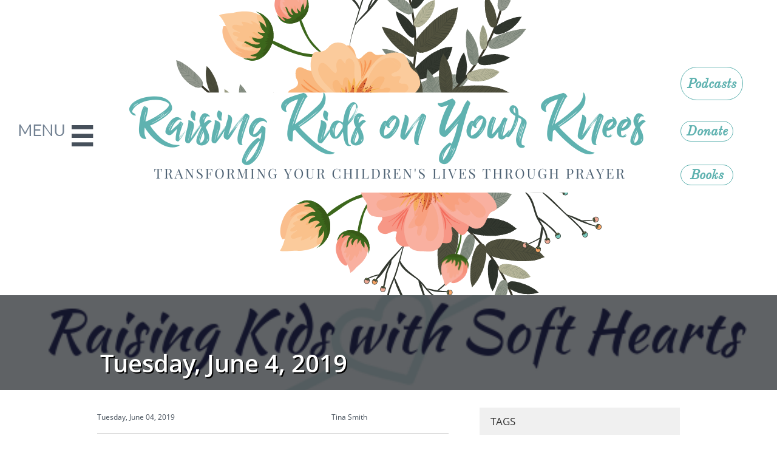

--- FILE ---
content_type: text/html
request_url: https://www.raisingkidsonyourknees.org/articles-and-devotions/tuesday-june-4-2019
body_size: 9299
content:
<!DOCTYPE html PUBLIC "-//W3C//DTD XHTML 1.0 Transitional//EN" "http://www.w3.org/TR/xhtml1/DTD/xhtml1-transitional.dtd">
<html xmlns="http://www.w3.org/1999/xhtml">
<head>
<title>Post Page</title>
<meta http-equiv="Content-Type" content="text/html; charset=utf-8"/>
<meta http-equiv="X-UA-Compatible" content="IE=edge">
<meta name="SKYPE_TOOLBAR" content="SKYPE_TOOLBAR_PARSER_COMPATIBLE"/>
<meta name="HandheldFriendly" content="True" />
<meta name="MobileOptimized" content="1024" />
<meta name="viewport" content="width=1024" /> 
<meta name="twitter:card" content="summary"/>
<meta property="og:image" content="https://storage.googleapis.com/wzsitethumbnails/site-41682888/800x500.jpg"/>
<meta property="og:image:width" content="800"/>
<meta property="og:image:height" content="500"/>

<script async="" src="https://www.googletagmanager.com/gtag/js?id=UA-4967600-2"></script>
<script type="text/javascript">
window.dataLayer=window.dataLayer||[];function gtag(){window.dataLayer.push(arguments);}
gtag('js',new Date());gtag('config', 'UA-4967600-2')
</script>

<script type="text/javascript">
var _fc;window.getInsights=function(a,b){_fc||(_fc=a,a=null),window.AMInsights?(_fc&&(_fc(window.AMInsights),_fc=null),a&&a(window.AMInsights)):(b=b||25,setTimeout(function(){window.getInsights(a,2*b)},b))};
</script>
<script type="text/javascript" src="https://assets.mywebsitebuilder.com/assets/t.js?brand=Sitelio&v=g-202601221201377870" async></script>
<script type="text/javascript">
window.getInsights(function(insights){insights.init('3f72f2b2-4648-447c-9648-9f09a8ff4781');});
</script>

<link rel='stylesheet' type='text/css' href='https://components.mywebsitebuilder.com/g-202601221201377870/viewer-sitelio/viewer.css'/>

<script type='text/javascript'>
var PageData = {"baseAddress":"www.raisingkidsonyourknees.org","ServicesBasePath":"","isTablet":false,"siteSettings":{"analyticsTrackingId":"\"UA-4967600-2\"","behanceSocialLinkId":"{\"type\":\"behance\",\"title\":\"Behance\",\"url\":\"http://www.behance.com\"}","doneFirstPublish":"true","dribbbleSocialLinkId":"{\"type\":\"dribbble\",\"title\":\"Dribbble\",\"url\":\"http://www.dribbble.com\"}","enableColumnsGrid":"false","etsySocialLinkId":"{\"type\":\"etsy\",\"title\":\"Etsy\",\"url\":\"http://www.etsy.com\"}","facebookSocialLinkId":"{\"type\":\"facebook\",\"title\":\"Facebook\",\"url\":\"https://www.facebook.com/raisingkidsonyourknees\"}","flickrSocialLinkId":"{\"type\":\"flickr\",\"title\":\"Flickr\",\"url\":\"http://www.flickr.com\"}","googlePlusSocialLinkId":"{\"type\":\"googlePlus\",\"title\":\"Google+\",\"url\":\"https://plus.google.com/+google\"}","instagramSocialLinkId":"{\"type\":\"instagram\",\"title\":\"Instagram\",\"url\":\"http://www.instagram.com/raisingkidsonyourknees\"}","isFirstMobileUse":"true","linkedinSocialLinkId":"{\"type\":\"linkedin\",\"title\":\"LinkedIn\",\"url\":\"http://www.linkedin.com\"}","mobileIsDeactivated":"false","picasaSocialLinkId":"{\"type\":\"picasa\",\"title\":\"Picasa\",\"url\":\"http://www.picasa.com\"}","pinterestSocialLinkId":"{\"type\":\"pinterest\",\"title\":\"Pinterest\",\"url\":\"http://www.pinterest.com\"}","redditSocialLinkId":"{\"type\":\"reddit\",\"title\":\"Reddit\",\"url\":\"http://www.reddit.com\"}","renrenSocialLinkId":"{\"type\":\"renren\",\"title\":\"Renren\",\"url\":\"http://www.renren.com\"}","showAlwaysColumnsGrid":"false","soundCloudSocialLinkId":"{\"type\":\"soundCloud\",\"title\":\"SoundCloud\",\"url\":\"http://www.soundcloud.com\"}","tripAdvisorSocialLinkId":"{\"type\":\"tripAdvisor\",\"title\":\"Trip Advisor\",\"url\":\"http://www.tripadvisor.com\"}","tumblrSocialLinkId":"{\"type\":\"tumblr\",\"title\":\"Tumblr\",\"url\":\"http://www.tumblr.com\"}","twitterSocialLinkId":"{\"type\":\"twitter\",\"title\":\"Twitter\",\"url\":\"https://twitter.com/PrayingForKids\"}","vimeoSocialLinkId":"{\"type\":\"vimeo\",\"title\":\"Vimeo\",\"url\":\"http://www.vimeo.com\"}","vkSocialLinkId":"{\"type\":\"vk\",\"title\":\"VK\",\"url\":\"http://www.vk.com\"}","weiboSocialLinkId":"{\"type\":\"weibo\",\"title\":\"Weibo\",\"url\":\"http://www.weibo.com\"}","youtubeSocialLinkId":"{\"type\":\"youtube\",\"title\":\"Youtube\",\"url\":\"http://www.youtube.com\"}"},"defaultAjaxPageID":"id1418643571395","PageNotFound":false};
var Global = {"FacebookAppID":null,"IsMobileView":false,"IsTabletView":false,"IsMobileClient":false,"CloudflareOptions":6,"SiteID":41682888};
var SiteInformation = {"groupId":41682888,"isPublished":false,"limitations":{"video":{"limitation":{"isLimited":true},"dialog":{"isDiscount":false}},"pages":{"limitation":{"isLimited":true},"dialog":{"isDiscount":false}},"ecommerce":{"limitation":{"isLimited":true},"dialog":{"isDiscount":false}},"publish":{"limitation":{"isLimited":true},"dialog":{"isDiscount":false}},"stats":{"limitation":{"isLimited":false},"dialog":{"isDiscount":false}},"storage":{"limitation":{"isLimited":true},"dialog":{"isDiscount":false}},"file":{"limitation":{"isLimited":true},"dialog":{"isDiscount":false}},"premium":{"limitation":{"isLimited":false},"dialog":{"isDiscount":false}},"mobile":{"limitation":{"isLimited":true},"dialog":{"isDiscount":false}},"newSites":{"limitation":{"isLimited":true},"dialog":{"isDiscount":false}},"favicon":{"limitation":{"isLimited":true},"dialog":{"isDiscount":false}},"embedded":{"limitation":{"isLimited":true},"dialog":{"isDiscount":false}},"bannerFeature":{"limitation":{"isLimited":false},"dialog":{"isDiscount":false},"iframeUrl":"https://components.mywebsitebuilder.com/sitelio/freebanner.html","iframeHeight":"66px"},"history":{"limitation":{"isLimited":true},"dialog":{"isDiscount":false}},"posts":{"limitation":{"isLimited":true},"dialog":{"isDiscount":false}},"hdvideo":{"limitation":{"isLimited":true},"dialog":{"isDiscount":false}},"totalPages":{"limitation":{"isLimited":true},"dialog":{"isDiscount":false}},"advancedStats":{"limitation":{"isLimited":false},"dialog":{"isDiscount":false}},"form":{"limitation":{"isLimited":true},"dialog":{"isDiscount":false}}},"isPremium":true,"isSaved":false,"siteType":0,"isTemplate":false,"baseVersion":"59661840","isFirstSiteVersion":false,"hasSites":false,"storeInformation":{},"appMarketInformation":{}};
var Settings = {"UserStorageUrlsMap":{"2":"https://wzukusers.blob.core.windows.net/user-{0}/","6":"https://storage.googleapis.com/wzukusers/user-{0}/","61":"https://storage.googleapis.com/wzukusers/user-{0}/","100":"https://storage.googleapis.com/te-hosted-sites/user-{0}/","105":"https://storage.googleapis.com/te-sitey-sites/user-{0}/","103":"https://storage.googleapis.com/te-websitebuilder-sites/user-{0}/","102":"https://storage.googleapis.com/te-sitelio-sites/user-{0}/","106":"https://storage.googleapis.com/te-sitebuilder-sites/user-{0}/"},"WebzaiStorageUrlsMap":{"2":"https://wzuk.blob.core.windows.net/assets/","6":"https://storage.googleapis.com/wzuk/assets/","61":"https://storage.googleapis.com/wzuk/assets/"},"InsightsTrackerUrl":"https://assets.mywebsitebuilder.com/assets","GoogleMapsApiKey":"AIzaSyBircn8XsIYBBfNl0AShXYSRlYFCqlxzoU","RecaptchaSiteKey":"6LduzUMUAAAAAMHqfxkZpwdwEckAL_hhoWOQP0B_","StaticContentUrl":"https://webzaidev.blob.core.windows.net/","ServiceAddress":"https://editor.sitelio.com/","ApplicationRoot":"https://components.mywebsitebuilder.com/g-202601221201377870","Brand":2,"ApplicationDomain":"sitelio.com","YoutubeApiKey":"","InstagramClientId":"483843269120637","AppsIframeRoot":"https://components.mywebsitebuilder.com","AppVersion":"g-202601221201377870","DevelopmentMode":"","ServiceEndpoints":{"Store":{"EmbedApi":"https://embed.sitelio.com/dist/src/","PublicApi":"https://store-api.sitelio.com/v1/"},"Storage":null},"ImageProxy":"https://images.builderservices.io/s/?","DataProxy":"https://data.mywebsitebuilder.com","IsApiPartner":false,"BrandName":"Sitelio","RaygunSettings":null,"FreeBannerUrl":"https://components.mywebsitebuilder.com/sitelio/freebanner.html"};

</script>
<script src='https://components.mywebsitebuilder.com/g-202601221201377870/viewer/viewer.js' type='text/javascript'></script>

<script src='https://storage.googleapis.com/te-sitelio-sites/user-17931658/sites/41682888/565dde2fa48c0UGyNLoB/5cdd9b50a7154b5b82a7957a347cc4b9.js?1769520742' type='text/javascript'></script>
<script src='https://storage.googleapis.com/te-sitelio-sites/user-17931658/sites/41682888/565dde2fa48c0UGyNLoB/e8a50553aa7e44a585df9c82a2ed714e.js?1769520742' type='text/javascript'></script>
<script src='https://storage.googleapis.com/te-sitelio-sites/user-17931658/sites/41682888/565dde2fa48c0UGyNLoB/87b4b2c3ce4d415c90006f14b43800e1.js?1769520742' type='text/javascript'></script>
<script type='text/javascript'>
var SiteFilesMap = {"page-id1343569893637":"https://storage.googleapis.com/te-sitelio-sites/user-17931658/sites/41682888/565dde2fa48c0UGyNLoB/6c588d9fa28749348c275a0544b8bcb5.js","page-1407672372445":"https://storage.googleapis.com/te-sitelio-sites/user-17931658/sites/41682888/565dde2fa48c0UGyNLoB/2aea7d1a83934ac890aa7480fac747a1.js","page-id1418643571395":"https://storage.googleapis.com/te-sitelio-sites/user-17931658/sites/41682888/565dde2fa48c0UGyNLoB/e8a50553aa7e44a585df9c82a2ed714e.js","page-id1418643571396":"https://storage.googleapis.com/te-sitelio-sites/user-17931658/sites/41682888/565dde2fa48c0UGyNLoB/9a50d87e6f1448b18800803984e92b8f.js","page-id1449756718379":"https://storage.googleapis.com/te-sitelio-sites/user-17931658/sites/41682888/565dde2fa48c0UGyNLoB/4361542a7dd1490a8e45f2e019dd0e0e.js","page-id1524151322411":"https://storage.googleapis.com/te-sitelio-sites/user-17931658/sites/41682888/565dde2fa48c0UGyNLoB/4aa804bde7594a69b50e0dae21c54000.js","page-id1535553086872":"https://storage.googleapis.com/te-sitelio-sites/user-17931658/sites/41682888/565dde2fa48c0UGyNLoB/1b02d9044a3542e0a3f1bbb8877e529a.js","page-id1546115073130":"https://storage.googleapis.com/te-sitelio-sites/user-17931658/sites/41682888/565dde2fa48c0UGyNLoB/cb27c6d86d5141048c01d0d342322bb6.js","page-id1546116298012":"https://storage.googleapis.com/te-sitelio-sites/user-17931658/sites/41682888/565dde2fa48c0UGyNLoB/8a43398b7a42460f9d283379b38a370b.js","page-id1546635721690":"https://storage.googleapis.com/te-sitelio-sites/user-17931658/sites/41682888/565dde2fa48c0UGyNLoB/17c30d90102d45678860c85857d43648.js","page-id1548191194959":"https://storage.googleapis.com/te-sitelio-sites/user-17931658/sites/41682888/565dde2fa48c0UGyNLoB/484d1cb2c1c341efa6e9da583f6a0616.js","page-id1549562371951":"https://storage.googleapis.com/te-sitelio-sites/user-17931658/sites/41682888/565dde2fa48c0UGyNLoB/MUMiLRdlIMO5rma3kdqg.js","page-id1549733844596":"https://storage.googleapis.com/te-sitelio-sites/user-17931658/sites/41682888/565dde2fa48c0UGyNLoB/ab002d48ed19414aae6610d1a1717d24.js","page-id1554209107509":"https://storage.googleapis.com/te-sitelio-sites/user-17931658/sites/41682888/565dde2fa48c0UGyNLoB/51b24be113424475892c19256162eff9.js","page-id1577906484596":"https://storage.googleapis.com/te-sitelio-sites/user-17931658/sites/41682888/565dde2fa48c0UGyNLoB/5ebe1f2be9dd4706a6196a0621d7fd3e.js","page-id1583427032573":"https://storage.googleapis.com/te-sitelio-sites/user-17931658/sites/41682888/565dde2fa48c0UGyNLoB/2126f2c2f110416c9d2ce1094f502618.js","page-id1587330892104":"https://storage.googleapis.com/te-sitelio-sites/user-17931658/sites/41682888/565dde2fa48c0UGyNLoB/6aa5f4027b974615afb0a28ca7172764.js","page-id1596553579710":"https://storage.googleapis.com/te-sitelio-sites/user-17931658/sites/41682888/565dde2fa48c0UGyNLoB/4fd9f6854a4d410f9aefebf2cf359f33.js","page-id1617392380980":"https://storage.googleapis.com/te-sitelio-sites/user-17931658/sites/41682888/565dde2fa48c0UGyNLoB/9c0caea770eb48aa904759ef1029ec25.js","page-id1618065157786":"https://storage.googleapis.com/te-sitelio-sites/user-17931658/sites/41682888/565dde2fa48c0UGyNLoB/c02bfe97e65f4440a60e6aeb0eb44fd7.js","page-id1619659669123":"https://storage.googleapis.com/te-sitelio-sites/user-17931658/sites/41682888/565dde2fa48c0UGyNLoB/5de8f02d34e24bc0832ff9fb313af8c0.js","page-id1625067949263":"https://storage.googleapis.com/te-sitelio-sites/user-17931658/sites/41682888/565dde2fa48c0UGyNLoB/3aa853d1398941959753d134bf958155.js","page-id1626707718686":"https://storage.googleapis.com/te-sitelio-sites/user-17931658/sites/41682888/565dde2fa48c0UGyNLoB/a8c776ae365743f58e84f696d2e573d1.js","page-id1632962019012":"https://storage.googleapis.com/te-sitelio-sites/user-17931658/sites/41682888/565dde2fa48c0UGyNLoB/579323ca7c2b409f9df17e7ea3dcf0c7.js","page-id1636662452742":"https://storage.googleapis.com/te-sitelio-sites/user-17931658/sites/41682888/565dde2fa48c0UGyNLoB/568c45aba794405aaea50be0f01099a6.js","page-id1644631656682":"https://storage.googleapis.com/te-sitelio-sites/user-17931658/sites/41682888/565dde2fa48c0UGyNLoB/43a082ceda23468885d13238230cfb1a.js","page-id1650050929792":"https://storage.googleapis.com/te-sitelio-sites/user-17931658/sites/41682888/565dde2fa48c0UGyNLoB/46c7c13f053244699647901f6ae71783.js","page-id1666281026075":"https://storage.googleapis.com/te-sitelio-sites/user-17931658/sites/41682888/565dde2fa48c0UGyNLoB/9eed7e441f1e407c9fdf8a42fb94d3cc.js","page-id1694707324818":"https://storage.googleapis.com/te-sitelio-sites/user-17931658/sites/41682888/565dde2fa48c0UGyNLoB/76833b044b374e1c98194ebaf224e989.js","page-id1700678279273":"https://storage.googleapis.com/te-sitelio-sites/user-17931658/sites/41682888/565dde2fa48c0UGyNLoB/853e61448aaa4a199586daf0416aed8c.js","page-id1728659920379":"https://storage.googleapis.com/te-sitelio-sites/user-17931658/sites/41682888/565dde2fa48c0UGyNLoB/dca57c0f9f564bd68c2c25ac98ae0642.js","page-id1752018046812":"https://storage.googleapis.com/te-sitelio-sites/user-17931658/sites/41682888/565dde2fa48c0UGyNLoB/e8ccb38a490d4882834e2524103dd716.js","master-1343569893636":"https://storage.googleapis.com/te-sitelio-sites/user-17931658/sites/41682888/565dde2fa48c0UGyNLoB/87b4b2c3ce4d415c90006f14b43800e1.js","site-structure":"https://storage.googleapis.com/te-sitelio-sites/user-17931658/sites/41682888/565dde2fa48c0UGyNLoB/5cdd9b50a7154b5b82a7957a347cc4b9.js"};
</script>


<style type="text/css"> #mobile-loading-screen, #desktop-loading-screen{position:absolute;left:0;top:0;right:0;bottom:0;z-index:100000000;background:white url('[data-uri]') center center no-repeat;} body.state-loading-mobile-viewer, body.state-loading-mobile-viewer .page-element, body.state-loading-mobile-viewer #body-element, body.state-loading-desktop-viewer, body.state-loading-desktop-viewer .page-element, body.state-loading-desktop-viewer #body-element{height:100%;width:100%;overflow-y:hidden !important;} </style>
<script type="text/javascript">
var DynamicPageContent = null;
var DBSiteMetaData = { "pagesStructureInformation":{"pagesData":{"id1343569893637":{"metaTags":"","headerCode":"","footerCode":"","tags":[],"id":"id1343569893637","pageID":null,"pid":null,"title":"Home","name":null,"pageTitle":"","description":"Raising Kids on Your Knees is a website dedicated to helping parents, grandparents, and child care providers with parenting advice by offering articles and prayers for praying life into the lives of your children.","keyWords":"","index":1,"isHomePage":true,"shareStyle":true,"useNameASTitle":false,"supportsMobileStates":true,"urlAlias":"home","useNameASUrl":false,"useDefaultTitle":false,"masterPageListName":"","masterPageType":"","isSearchEngineDisabled":false,"menu":{"isDesktopDisabled":false,"isMobileDisabled":false}},"1407672372445":{"metaTags":"","headerCode":"","footerCode":"","tags":[],"id":"1407672372445","pageID":null,"pid":null,"title":"Salvation","name":null,"pageTitle":"","description":"default description","keyWords":"","index":2,"isHomePage":false,"shareStyle":true,"useNameASTitle":true,"supportsMobileStates":true,"urlAlias":"salvation","useNameASUrl":true,"useDefaultTitle":false,"masterPageListName":"","masterPageType":"","isSearchEngineDisabled":false,"menu":{"isDesktopDisabled":false,"isMobileDisabled":false}},"id1418643571395":{"metaTags":"","headerCode":"","footerCode":"","tags":[],"id":"id1418643571395","pageID":null,"pid":null,"title":"Post Page","name":null,"pageTitle":"","description":"","keyWords":"","isHomePage":false,"shareStyle":true,"useNameASTitle":false,"supportsMobileStates":true,"urlAlias":"post-page","useNameASUrl":true,"useDefaultTitle":false,"masterPageListName":"","pageListName":"LocalBlog","masterPageType":"","isSearchEngineDisabled":false},"id1418643571396":{"metaTags":"","headerCode":"","footerCode":"","tags":[],"id":"id1418643571396","pageID":null,"pid":null,"title":"Articles","name":null,"pageTitle":"","description":"Articles on parenting and child rearing to help raise children in the nurture and admonition of the Lord.","keyWords":"","index":10,"isHomePage":false,"shareStyle":true,"useNameASTitle":false,"supportsMobileStates":true,"urlAlias":"articles-and-devotions","useNameASUrl":false,"useDefaultTitle":false,"masterPageListName":"LocalBlog","masterPageType":"","isSearchEngineDisabled":false},"id1449756718379":{"metaTags":"","headerCode":"","footerCode":"","tags":[],"id":"id1449756718379","pageID":null,"pid":null,"title":"My Story","name":null,"pageTitle":"","description":"The story of Christ's redemption in my life through divorce, remarriage, and abortion.  ","keyWords":"","index":15,"isHomePage":false,"shareStyle":true,"useNameASTitle":false,"supportsMobileStates":true,"urlAlias":"my-story","useNameASUrl":true,"useDefaultTitle":false,"masterPageListName":"","masterPageType":"","isSearchEngineDisabled":false},"id1524151322411":{"metaTags":"","headerCode":"","footerCode":"","tags":[],"id":"id1524151322411","pageID":null,"pid":null,"title":"Warrior Training","name":null,"pageTitle":"","description":"","keyWords":"","index":13,"isHomePage":false,"shareStyle":true,"useNameASTitle":false,"supportsMobileStates":true,"urlAlias":"warrior-training","useNameASUrl":true,"useDefaultTitle":false,"masterPageListName":"","masterPageType":"","isSearchEngineDisabled":false,"menu":{"isDesktopDisabled":true,"isMobileDisabled":true}},"id1535553086872":{"metaTags":"","headerCode":"","footerCode":"","tags":[],"id":"id1535553086872","pageID":null,"pid":null,"title":"Our Mission","name":null,"pageTitle":"","description":"","keyWords":"","index":5,"isHomePage":false,"shareStyle":true,"useNameASTitle":false,"supportsMobileStates":true,"urlAlias":"our-mission","useNameASUrl":true,"useDefaultTitle":false,"masterPageListName":"","masterPageType":"","isSearchEngineDisabled":false,"menu":{"isDesktopDisabled":true,"isMobileDisabled":true}},"id1546115073130":{"metaTags":"","headerCode":"","footerCode":"","tags":[],"id":"id1546115073130","pageID":null,"pid":null,"title":"Resources","name":null,"pageTitle":"","description":"","keyWords":"","index":4,"isHomePage":false,"shareStyle":true,"useNameASTitle":false,"supportsMobileStates":true,"urlAlias":"resources","useNameASUrl":true,"useDefaultTitle":false,"masterPageListName":"","masterPageType":"","isSearchEngineDisabled":false,"menu":{"isDesktopDisabled":false,"isMobileDisabled":false}},"id1546116298012":{"metaTags":"","headerCode":"","footerCode":"","tags":[],"id":"id1546116298012","pageID":null,"pid":null,"title":"2019 Prayer Sheets","name":null,"pageTitle":"","description":"","keyWords":"","index":9,"isHomePage":false,"shareStyle":true,"useNameASTitle":false,"supportsMobileStates":true,"urlAlias":"2019-prayer-sheets","useNameASUrl":false,"useDefaultTitle":false,"masterPageListName":"","masterPageType":"","isSearchEngineDisabled":false,"menu":{"isDesktopDisabled":true,"isMobileDisabled":true}},"id1546635721690":{"metaTags":"","headerCode":"","footerCode":"","tags":[],"id":"id1546635721690","pageID":null,"pid":null,"title":"Daily Devotions","name":null,"pageTitle":"","description":"","keyWords":"","index":8,"isHomePage":false,"shareStyle":true,"useNameASTitle":false,"supportsMobileStates":true,"urlAlias":"daily-devotions","useNameASUrl":true,"useDefaultTitle":false,"masterPageListName":"","masterPageType":"","isSearchEngineDisabled":false,"menu":{"isDesktopDisabled":true,"isMobileDisabled":true}},"id1548191194959":{"metaTags":"","headerCode":"","footerCode":"","tags":[],"id":"id1548191194959","pageID":null,"pid":null,"title":"Rest Refresh Renew Retreat","name":null,"pageTitle":"Rest Refresh Renew Retreat","description":"","keyWords":"","index":12,"isHomePage":false,"shareStyle":true,"useNameASTitle":false,"supportsMobileStates":true,"urlAlias":"rest-refresh-renew-retreat","useNameASUrl":false,"useDefaultTitle":false,"masterPageListName":"","masterPageType":"","isSearchEngineDisabled":false,"menu":{"isDesktopDisabled":false,"isMobileDisabled":false}},"id1549562371951":{"metaTags":"","headerCode":"","footerCode":"","tags":[],"id":"id1549562371951","pageID":null,"pid":null,"title":"Link in Bio","name":null,"pageTitle":"","description":"","keyWords":"","index":17,"isHomePage":false,"shareStyle":true,"useNameASTitle":false,"supportsMobileStates":true,"urlAlias":"link-in-bio","useNameASUrl":true,"useDefaultTitle":false,"masterPageListName":"","masterPageType":"","isSearchEngineDisabled":true,"menu":{"isDesktopDisabled":true,"isMobileDisabled":true}},"id1549733844596":{"metaTags":"","headerCode":"","footerCode":"","tags":[],"id":"id1549733844596","pageID":null,"pid":null,"title":"Free Printables","name":null,"pageTitle":"","description":"Free Printables to help you step up your spiritual parenting.","keyWords":"Freebies","index":18,"isHomePage":false,"shareStyle":true,"useNameASTitle":false,"supportsMobileStates":true,"urlAlias":"freebies","useNameASUrl":false,"useDefaultTitle":false,"masterPageListName":"","masterPageType":"","isSearchEngineDisabled":true,"menu":{"isDesktopDisabled":false,"isMobileDisabled":false}},"id1554209107509":{"metaTags":"","headerCode":"","footerCode":"","tags":[],"id":"id1554209107509","pageID":null,"pid":null,"title":"Podcast","name":null,"pageTitle":"","description":"","keyWords":"","index":3,"isHomePage":false,"shareStyle":false,"useNameASTitle":false,"supportsMobileStates":true,"urlAlias":"podcast","useNameASUrl":true,"useDefaultTitle":false,"masterPageListName":"","masterPageType":"","isSearchEngineDisabled":false,"menu":{"isDesktopDisabled":false,"isMobileDisabled":false}},"id1577906484596":{"metaTags":"","headerCode":"","footerCode":"","tags":[],"id":"id1577906484596","pageID":null,"pid":null,"title":"Archived Prayer Sheets","name":null,"pageTitle":"","description":"","keyWords":"","index":7,"isHomePage":false,"shareStyle":false,"useNameASTitle":false,"supportsMobileStates":true,"urlAlias":"archived-prayer-sheets","useNameASUrl":true,"useDefaultTitle":false,"masterPageListName":"","masterPageType":"","isSearchEngineDisabled":false,"menu":{"isDesktopDisabled":false,"isMobileDisabled":false}},"id1583427032573":{"metaTags":"","headerCode":"","footerCode":"","tags":[],"id":"id1583427032573","pageID":null,"pid":null,"title":"Meet Tina","name":null,"pageTitle":"","description":"","keyWords":"","index":14,"isHomePage":false,"shareStyle":false,"useNameASTitle":false,"supportsMobileStates":true,"urlAlias":"meet-tina","useNameASUrl":true,"useDefaultTitle":false,"masterPageListName":"","masterPageType":"","isSearchEngineDisabled":false},"id1587330892104":{"metaTags":"","headerCode":"","footerCode":"","tags":[],"id":"id1587330892104","pageID":null,"pid":null,"title":"Covid-19 Spiritual Survival Series","name":null,"pageTitle":"","description":"","keyWords":"","index":11,"isHomePage":false,"shareStyle":false,"useNameASTitle":false,"supportsMobileStates":true,"urlAlias":"covid-19-spiritual-survival-series","useNameASUrl":true,"useDefaultTitle":false,"masterPageListName":"","masterPageType":"","isSearchEngineDisabled":false,"menu":{"isDesktopDisabled":false,"isMobileDisabled":false}},"id1596553579710":{"metaTags":"","headerCode":"","footerCode":"","tags":[],"id":"id1596553579710","pageID":null,"pid":null,"title":"Growing Together Study Registration","name":null,"pageTitle":"","description":"","keyWords":"","index":19,"isHomePage":false,"shareStyle":false,"useNameASTitle":false,"supportsMobileStates":true,"urlAlias":"growing-together-study-registration","useNameASUrl":true,"useDefaultTitle":false,"masterPageListName":"","masterPageType":"","isSearchEngineDisabled":false,"menu":{"isDesktopDisabled":true,"isMobileDisabled":true}},"id1617392380980":{"metaTags":"","headerCode":"","footerCode":"","tags":[],"id":"id1617392380980","pageID":null,"pid":null,"title":"Contact Us","name":null,"pageTitle":"","description":"","keyWords":"","index":20,"isHomePage":false,"shareStyle":false,"useNameASTitle":false,"supportsMobileStates":true,"urlAlias":"contact-us","useNameASUrl":true,"useDefaultTitle":false,"masterPageListName":"","masterPageType":"","isSearchEngineDisabled":false},"id1618065157786":{"metaTags":"","headerCode":"","footerCode":"","tags":[],"id":"id1618065157786","pageID":null,"pid":null,"title":"Marriage Retreat","name":null,"pageTitle":"","description":"","keyWords":"","index":21,"isHomePage":false,"shareStyle":false,"useNameASTitle":false,"supportsMobileStates":true,"urlAlias":"marriage-retreat","useNameASUrl":false,"useDefaultTitle":false,"masterPageListName":"","masterPageType":"","isSearchEngineDisabled":false,"menu":{"isDesktopDisabled":true,"isMobileDisabled":true}},"id1619659669123":{"metaTags":"","headerCode":"","footerCode":"","tags":[],"id":"id1619659669123","pageID":null,"pid":null,"title":"Raising Kids Together","name":null,"pageTitle":"","description":"","keyWords":"","index":22,"isHomePage":false,"shareStyle":false,"useNameASTitle":false,"supportsMobileStates":true,"urlAlias":"raising-kids-together","useNameASUrl":true,"useDefaultTitle":false,"masterPageListName":"","masterPageType":"","isSearchEngineDisabled":false,"menu":{"isDesktopDisabled":true,"isMobileDisabled":true}},"id1625067949263":{"metaTags":"","headerCode":"","footerCode":"","tags":[],"id":"id1625067949263","pageID":null,"pid":null,"title":"Prayer Sheet","name":null,"pageTitle":"","description":"","keyWords":"","index":24,"isHomePage":false,"shareStyle":false,"useNameASTitle":false,"supportsMobileStates":true,"urlAlias":"prayer-sheet","useNameASUrl":true,"useDefaultTitle":false,"masterPageListName":"","masterPageType":"","isSearchEngineDisabled":false,"menu":{"isDesktopDisabled":true,"isMobileDisabled":true}},"id1626707718686":{"metaTags":"","headerCode":"","footerCode":"","tags":[],"id":"id1626707718686","pageID":null,"pid":null,"title":"RKT Southern Tier New York","name":null,"pageTitle":"","description":"","keyWords":"","index":23,"isHomePage":false,"shareStyle":false,"useNameASTitle":false,"supportsMobileStates":true,"urlAlias":"rktsoutherntiernewyork","useNameASUrl":false,"useDefaultTitle":false,"masterPageListName":"","masterPageType":"","isSearchEngineDisabled":false,"menu":{"isDesktopDisabled":true,"isMobileDisabled":true}},"id1632962019012":{"metaTags":"","headerCode":"","footerCode":"","tags":[],"id":"id1632962019012","pageID":null,"pid":null,"title":"Prayer Journal","name":null,"pageTitle":"","description":"","keyWords":"","index":25,"isHomePage":false,"shareStyle":false,"useNameASTitle":false,"supportsMobileStates":true,"urlAlias":"prayer-journal","useNameASUrl":true,"useDefaultTitle":false,"masterPageListName":"","masterPageType":"","isSearchEngineDisabled":false},"id1636662452742":{"metaTags":"","headerCode":"","footerCode":"","tags":[],"id":"id1636662452742","pageID":null,"pid":null,"title":"Christmas Shoppes","name":null,"pageTitle":"","description":"","keyWords":"","index":26,"isHomePage":false,"shareStyle":false,"useNameASTitle":false,"supportsMobileStates":true,"urlAlias":"christmas-shoppes","useNameASUrl":true,"useDefaultTitle":false,"masterPageListName":"","masterPageType":"","isSearchEngineDisabled":false,"menu":{"isDesktopDisabled":true,"isMobileDisabled":true}},"id1644631656682":{"metaTags":"","headerCode":"","footerCode":"","tags":[],"id":"id1644631656682","pageID":null,"pid":null,"title":"Spiritual Warfare Resources","name":null,"pageTitle":"","description":"","keyWords":"","index":27,"isHomePage":false,"shareStyle":false,"useNameASTitle":false,"supportsMobileStates":true,"urlAlias":"spiritual-warfare-resources","useNameASUrl":true,"useDefaultTitle":false,"masterPageListName":"","masterPageType":"","isSearchEngineDisabled":false},"id1650050929792":{"metaTags":"","headerCode":"","footerCode":"","tags":[],"id":"id1650050929792","pageID":null,"pid":null,"title":"Engage Womens Conference","name":null,"pageTitle":"","description":"","keyWords":"","index":28,"isHomePage":false,"shareStyle":false,"useNameASTitle":false,"supportsMobileStates":true,"urlAlias":"engage-womens-conference","useNameASUrl":true,"useDefaultTitle":false,"masterPageListName":"","masterPageType":"","isSearchEngineDisabled":false,"menu":{"isDesktopDisabled":true,"isMobileDisabled":true}},"id1666281026075":{"metaTags":"","headerCode":"","footerCode":"","tags":[],"id":"id1666281026075","pageID":null,"pid":null,"title":"NJ Education Summit","name":null,"pageTitle":"","description":"","keyWords":"","index":29,"isHomePage":false,"shareStyle":false,"useNameASTitle":false,"supportsMobileStates":true,"urlAlias":"nj-education-summit","useNameASUrl":true,"useDefaultTitle":false,"masterPageListName":"","masterPageType":"","isSearchEngineDisabled":false,"menu":{"isDesktopDisabled":true,"isMobileDisabled":true}},"id1694707324818":{"metaTags":"","headerCode":"","footerCode":"","tags":[],"id":"id1694707324818","pageID":null,"pid":null,"title":"The Power of A Surrendered Life","name":null,"pageTitle":"","description":"","keyWords":"","index":30,"isHomePage":false,"shareStyle":false,"useNameASTitle":false,"supportsMobileStates":true,"urlAlias":"the-power-of-a-surrendered-life","useNameASUrl":true,"useDefaultTitle":false,"masterPageListName":"","masterPageType":"","isSearchEngineDisabled":false,"menu":{"isDesktopDisabled":true,"isMobileDisabled":true}},"id1700678279273":{"metaTags":"","headerCode":"","footerCode":"","tags":[],"id":"id1700678279273","pageID":null,"pid":null,"title":"Little Ones on Their Knees","name":null,"pageTitle":"Little Ones on Their Knees Prayer Journal","description":"","keyWords":"","index":16,"isHomePage":false,"shareStyle":false,"useNameASTitle":false,"supportsMobileStates":true,"urlAlias":"little-ones-on-their-knees","useNameASUrl":true,"useDefaultTitle":false,"masterPageListName":"","masterPageType":"","isSearchEngineDisabled":false},"id1728659920379":{"metaTags":"","headerCode":"","footerCode":"","tags":[],"id":"id1728659920379","pageID":null,"pid":null,"title":"Hurricane Relief","name":null,"pageTitle":"","description":"","keyWords":"","index":31,"isHomePage":false,"shareStyle":false,"useNameASTitle":false,"supportsMobileStates":true,"urlAlias":"hurricane-relief","useNameASUrl":true,"useDefaultTitle":false,"masterPageListName":"","masterPageType":"","isSearchEngineDisabled":false},"id1752018046812":{"metaTags":"","headerCode":"","footerCode":"","tags":[],"id":"id1752018046812","pageID":null,"pid":null,"title":"Statement of Faith","name":null,"pageTitle":"","description":"","keyWords":"","index":6,"isHomePage":false,"shareStyle":false,"useNameASTitle":false,"supportsMobileStates":true,"urlAlias":"statement-of-faith","useNameASUrl":true,"useDefaultTitle":false,"masterPageListName":"","masterPageType":"","isSearchEngineDisabled":false}},"pagesHierarchies": {"id1418643571396":["id1418643571395"],"id1546115073130":["id1546116298012","id1546635721690","id1577906484596","id1535553086872","id1752018046812"]}},"siteStructureInformation":{"masterPages": {"1343569893636":{"pagesIDs":["id1343569893637","1407672372445","id1418643571395","id1418643571396","id1449756718379","id1524151322411","id1535553086872","id1546115073130","id1546116298012","id1546635721690","id1548191194959","id1549562371951","id1549733844596","id1554209107509","id1577906484596","id1583427032573","id1587330892104","id1596553579710","id1617392380980","id1618065157786","id1619659669123","id1625067949263","id1626707718686","id1632962019012","id1636662452742","id1644631656682","id1650050929792","id1666281026075","id1694707324818","id1700678279273","id1728659920379","id1752018046812"]}},"listsInformation": {"LocalBlog":{"defaultDynamicPageId":"id1418643571395","listType":null,"listId":13228253,"listName":"LocalBlog","remoteDataSource":null,"isTemplate":false,"hasAppMarketStore":false,"hasShownMigrationMessage":false,"connectedListPage":"id1418643571396","connectedDynamicPages":["id1418643571395"],"isVisible":false,"hasAnyCatsVariantsOrStock":false,"isOnePageList":false}}} };
var TemporaryImages = {};
Viewer.initialize();
</script>
</head>
<body class="state-loading-desktop-viewer">
<div id="desktop-loading-screen"></div>


<div id="body-element"></div>

</body>
</html>

